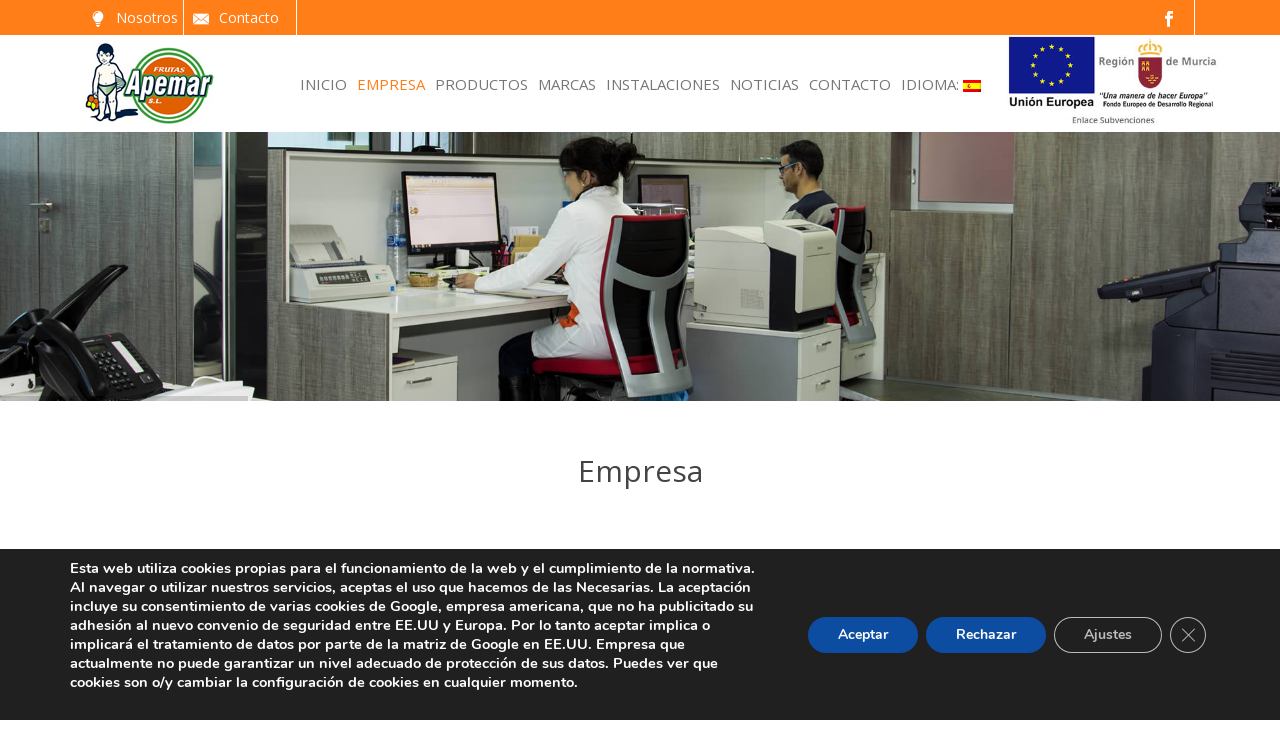

--- FILE ---
content_type: text/plain
request_url: https://www.google-analytics.com/j/collect?v=1&_v=j102&a=114227893&t=pageview&_s=1&dl=http%3A%2F%2Fapemar.com%2Fempresa%2F&ul=en-us%40posix&dt=Empresa%20%7C%20Frutas%20Apemar&sr=1280x720&vp=1280x720&_u=IEBAAEABAAAAACAAI~&jid=1291864958&gjid=334853552&cid=642771933.1768634547&tid=UA-130973590-1&_gid=2051403194.1768634547&_r=1&_slc=1&z=86163309
body_size: -449
content:
2,cG-MXPZ83EKWL